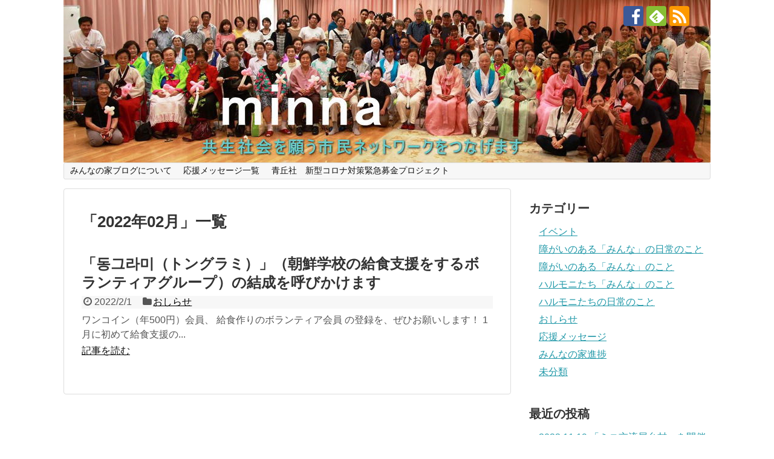

--- FILE ---
content_type: text/html; charset=UTF-8
request_url: http://www.seikyu-sha.com/minna/blog/2022/02/
body_size: 7882
content:
<!DOCTYPE html>
<html lang="ja">
<head>
<meta charset="UTF-8">
  <meta name="viewport" content="width=device-width,initial-scale=1.0">
<link rel="alternate" type="application/rss+xml" title=" RSS Feed" href="http://www.seikyu-sha.com/minna/blog/feed/" />
<link rel="pingback" href="http://www.seikyu-sha.com/minna/blog/xmlrpc.php" />
<meta name="robots" content="noindex,follow">
<!-- Twitter Card -->
<meta name="twitter:card" content="summary">
<meta name="twitter:description" content="　　　　　　　　　">
<meta name="twitter:title" content="">
<meta name="twitter:url" content="http://www.seikyu-sha.com/minna/blog">
<meta name="twitter:domain" content="www.seikyu-sha.com">
<!-- /Twitter Card -->

<title>2022年2月</title>
<meta name='robots' content='max-image-preview:large' />
<link rel='dns-prefetch' href='//s.w.org' />
<link rel="alternate" type="application/rss+xml" title=" &raquo; フィード" href="http://www.seikyu-sha.com/minna/blog/feed/" />
<link rel="alternate" type="application/rss+xml" title=" &raquo; コメントフィード" href="http://www.seikyu-sha.com/minna/blog/comments/feed/" />
		<script type="text/javascript">
			window._wpemojiSettings = {"baseUrl":"https:\/\/s.w.org\/images\/core\/emoji\/13.1.0\/72x72\/","ext":".png","svgUrl":"https:\/\/s.w.org\/images\/core\/emoji\/13.1.0\/svg\/","svgExt":".svg","source":{"concatemoji":"http:\/\/www.seikyu-sha.com\/minna\/blog\/wp-includes\/js\/wp-emoji-release.min.js?ver=5.8.12"}};
			!function(e,a,t){var n,r,o,i=a.createElement("canvas"),p=i.getContext&&i.getContext("2d");function s(e,t){var a=String.fromCharCode;p.clearRect(0,0,i.width,i.height),p.fillText(a.apply(this,e),0,0);e=i.toDataURL();return p.clearRect(0,0,i.width,i.height),p.fillText(a.apply(this,t),0,0),e===i.toDataURL()}function c(e){var t=a.createElement("script");t.src=e,t.defer=t.type="text/javascript",a.getElementsByTagName("head")[0].appendChild(t)}for(o=Array("flag","emoji"),t.supports={everything:!0,everythingExceptFlag:!0},r=0;r<o.length;r++)t.supports[o[r]]=function(e){if(!p||!p.fillText)return!1;switch(p.textBaseline="top",p.font="600 32px Arial",e){case"flag":return s([127987,65039,8205,9895,65039],[127987,65039,8203,9895,65039])?!1:!s([55356,56826,55356,56819],[55356,56826,8203,55356,56819])&&!s([55356,57332,56128,56423,56128,56418,56128,56421,56128,56430,56128,56423,56128,56447],[55356,57332,8203,56128,56423,8203,56128,56418,8203,56128,56421,8203,56128,56430,8203,56128,56423,8203,56128,56447]);case"emoji":return!s([10084,65039,8205,55357,56613],[10084,65039,8203,55357,56613])}return!1}(o[r]),t.supports.everything=t.supports.everything&&t.supports[o[r]],"flag"!==o[r]&&(t.supports.everythingExceptFlag=t.supports.everythingExceptFlag&&t.supports[o[r]]);t.supports.everythingExceptFlag=t.supports.everythingExceptFlag&&!t.supports.flag,t.DOMReady=!1,t.readyCallback=function(){t.DOMReady=!0},t.supports.everything||(n=function(){t.readyCallback()},a.addEventListener?(a.addEventListener("DOMContentLoaded",n,!1),e.addEventListener("load",n,!1)):(e.attachEvent("onload",n),a.attachEvent("onreadystatechange",function(){"complete"===a.readyState&&t.readyCallback()})),(n=t.source||{}).concatemoji?c(n.concatemoji):n.wpemoji&&n.twemoji&&(c(n.twemoji),c(n.wpemoji)))}(window,document,window._wpemojiSettings);
		</script>
		<style type="text/css">
img.wp-smiley,
img.emoji {
	display: inline !important;
	border: none !important;
	box-shadow: none !important;
	height: 1em !important;
	width: 1em !important;
	margin: 0 .07em !important;
	vertical-align: -0.1em !important;
	background: none !important;
	padding: 0 !important;
}
</style>
	<link rel='stylesheet' id='simplicity-style-css'  href='http://www.seikyu-sha.com/minna/blog/wp-content/themes/simplicity2/style.css?ver=5.8.12&#038;fver=20180920015800' type='text/css' media='all' />
<link rel='stylesheet' id='responsive-style-css'  href='http://www.seikyu-sha.com/minna/blog/wp-content/themes/simplicity2/css/responsive-pc.css?ver=5.8.12&#038;fver=20180920015800' type='text/css' media='all' />
<link rel='stylesheet' id='font-awesome-style-css'  href='http://www.seikyu-sha.com/minna/blog/wp-content/themes/simplicity2/webfonts/css/font-awesome.min.css?ver=5.8.12&#038;fver=20180920015800' type='text/css' media='all' />
<link rel='stylesheet' id='icomoon-style-css'  href='http://www.seikyu-sha.com/minna/blog/wp-content/themes/simplicity2/webfonts/icomoon/style.css?ver=5.8.12&#038;fver=20180920015800' type='text/css' media='all' />
<link rel='stylesheet' id='responsive-mode-style-css'  href='http://www.seikyu-sha.com/minna/blog/wp-content/themes/simplicity2/responsive.css?ver=5.8.12&#038;fver=20180920015800' type='text/css' media='all' />
<link rel='stylesheet' id='narrow-style-css'  href='http://www.seikyu-sha.com/minna/blog/wp-content/themes/simplicity2/css/narrow.css?ver=5.8.12&#038;fver=20180920015800' type='text/css' media='all' />
<link rel='stylesheet' id='media-style-css'  href='http://www.seikyu-sha.com/minna/blog/wp-content/themes/simplicity2/css/media.css?ver=5.8.12&#038;fver=20180920015800' type='text/css' media='all' />
<link rel='stylesheet' id='extension-style-css'  href='http://www.seikyu-sha.com/minna/blog/wp-content/themes/simplicity2/css/extension.css?ver=5.8.12&#038;fver=20180920015800' type='text/css' media='all' />
<style id='extension-style-inline-css' type='text/css'>
#h-top{min-height:269px}ul.snsp li.twitter-page a span{background-color:#55acee}ul.snsp li.facebook-page a span{background-color:#3b5998}ul.snsp li.google-plus-page a span{background-color:#dd4b39}ul.snsp li.instagram-page a span{background-color:#3f729b}ul.snsp li.hatebu-page a span{background-color:#008fde}ul.snsp li.pinterest-page a span{background-color:#cc2127}ul.snsp li.youtube-page a span{background-color:#e52d27}ul.snsp li.flickr-page a span{background-color:#1d1d1b}ul.snsp li.github-page a span{background-color:#24292e}ul.snsp li.line-page a span{background-color:#00c300}ul.snsp li.feedly-page a span{background-color:#87bd33}ul.snsp li.push7-page a span{background-color:#eeac00}ul.snsp li.rss-page a span{background-color:#fe9900}ul.snsp li a:hover{opacity:.7} figure.entry-thumb,.new-entry-thumb,.popular-entry-thumb,.related-entry-thumb{display:none}.widget_new_popular .wpp-thumbnail,.widget_popular_ranking .wpp-thumbnail{display:none}.related-entry-thumbnail .related-entry-thumb{display:block}.entry-card-content,.related-entry-content{margin-left:0}.widget_new_popular ul li::before{display:none}.new-entry,#sidebar ul.wpp-list{padding-left:1em}.new-entry a,#sidebar ul.wpp-list a{color:;text-decoration:underline}@media screen and (max-width:639px){.article br{display:block}}#h-top{background-image:url(http://www.seikyu-sha.com/minna/blog/wp-content/uploads/2018/12/hd-minna03.jpg)}
</style>
<link rel='stylesheet' id='child-style-css'  href='http://www.seikyu-sha.com/minna/blog/wp-content/themes/simplicity2-child/style.css?ver=5.8.12&#038;fver=20160930010800' type='text/css' media='all' />
<link rel='stylesheet' id='child-responsive-mode-style-css'  href='http://www.seikyu-sha.com/minna/blog/wp-content/themes/simplicity2-child/responsive.css?ver=5.8.12&#038;fver=20151220031900' type='text/css' media='all' />
<link rel='stylesheet' id='print-style-css'  href='http://www.seikyu-sha.com/minna/blog/wp-content/themes/simplicity2/css/print.css?ver=5.8.12&#038;fver=20180920015800' type='text/css' media='print' />
<link rel='stylesheet' id='wp-block-library-css'  href='http://www.seikyu-sha.com/minna/blog/wp-includes/css/dist/block-library/style.min.css?ver=5.8.12' type='text/css' media='all' />
<script type='text/javascript' src='http://www.seikyu-sha.com/minna/blog/wp-includes/js/jquery/jquery.min.js?ver=3.6.0' id='jquery-core-js'></script>
<script type='text/javascript' src='http://www.seikyu-sha.com/minna/blog/wp-includes/js/jquery/jquery-migrate.min.js?ver=3.3.2' id='jquery-migrate-js'></script>

<!-- BEGIN: WP Social Bookmarking Light HEAD -->


<script>
    (function (d, s, id) {
        var js, fjs = d.getElementsByTagName(s)[0];
        if (d.getElementById(id)) return;
        js = d.createElement(s);
        js.id = id;
        js.src = "//connect.facebook.net/en_US/sdk.js#xfbml=1&version=v2.7";
        fjs.parentNode.insertBefore(js, fjs);
    }(document, 'script', 'facebook-jssdk'));
</script>

<style type="text/css">
    .wp_social_bookmarking_light{
    border: 0 !important;
    padding: 10px 0 20px 0 !important;
    margin: 0 !important;
}
.wp_social_bookmarking_light div{
    float: left !important;
    border: 0 !important;
    padding: 0 !important;
    margin: 0 5px 0px 0 !important;
    min-height: 30px !important;
    line-height: 18px !important;
    text-indent: 0 !important;
}
.wp_social_bookmarking_light img{
    border: 0 !important;
    padding: 0;
    margin: 0;
    vertical-align: top !important;
}
.wp_social_bookmarking_light_clear{
    clear: both !important;
}
#fb-root{
    display: none;
}
.wsbl_facebook_like iframe{
    max-width: none !important;
}
.wsbl_pinterest a{
    border: 0px !important;
}
</style>
<!-- END: WP Social Bookmarking Light HEAD -->
</head>
  <body class="archive date" itemscope itemtype="https://schema.org/WebPage">
    <div id="container">

      <!-- header -->
      <header itemscope itemtype="https://schema.org/WPHeader">
        <div id="header" class="clearfix">
          <div id="header-in">

                        <div id="h-top">
              <!-- モバイルメニュー表示用のボタン -->
<div id="mobile-menu">
  <a id="mobile-menu-toggle" href="#"><span class="fa fa-bars fa-2x"></span></a>
</div>

              <div class="alignleft top-title-catchphrase">
                <!-- サイトのタイトル -->
<p id="site-title" itemscope itemtype="https://schema.org/Organization">
  <a href="http://www.seikyu-sha.com/minna/blog/"></a></p>
<!-- サイトの概要 -->
<p id="site-description">
  　　　　　　　　　</p>
              </div>

              <div class="alignright top-sns-follows">
                                <!-- SNSページ -->
<div class="sns-pages">
<p class="sns-follow-msg">フォローする</p>
<ul class="snsp">
<li class="facebook-page"><a href="//www.facebook.com/みんなの家仮-106593430703536/" target="_blank" title="Facebookをフォロー" rel="nofollow"><span class="icon-facebook-logo"></span></a></li><li class="feedly-page"><a href="//feedly.com/i/subscription/feed/http://www.seikyu-sha.com/minna/blog/feed/" target="blank" title="feedlyで更新情報を購読" rel="nofollow"><span class="icon-feedly-logo"></span></a></li><li class="rss-page"><a href="http://www.seikyu-sha.com/minna/blog/feed/" target="_blank" title="RSSで更新情報をフォロー" rel="nofollow"><span class="icon-rss-logo"></span></a></li>  </ul>
</div>
                              </div>

            </div><!-- /#h-top -->
          </div><!-- /#header-in -->
        </div><!-- /#header -->
      </header>

      <!-- Navigation -->
<nav itemscope itemtype="https://schema.org/SiteNavigationElement">
  <div id="navi">
      	<div id="navi-in">
      <div class="menu"><ul>
<li class="page_item page-item-8"><a href="http://www.seikyu-sha.com/minna/blog/page-8/">みんなの家ブログについて</a></li>
<li class="page_item page-item-91"><a href="http://www.seikyu-sha.com/minna/blog/page-91/">応援メッセージ一覧</a></li>
<li class="page_item page-item-238 page_item_has_children"><a href="http://www.seikyu-sha.com/minna/blog/page-100/">青丘社　新型コロナ対策緊急募金プロジェクト</a>
<ul class='children'>
	<li class="page_item page-item-185"><a href="http://www.seikyu-sha.com/minna/blog/page-100/donateforcovid19/">ご寄付の方法</a></li>
	<li class="page_item page-item-366 page_item_has_children"><a href="http://www.seikyu-sha.com/minna/blog/page-100/page-111/">ハルモニたちのルーツを尊重した介護を継続したい</a>
	<ul class='children'>
		<li class="page_item page-item-395"><a href="http://www.seikyu-sha.com/minna/blog/page-100/page-111/111-2/">なぜご支援を必要としているのか？</a></li>
		<li class="page_item page-item-388"><a href="http://www.seikyu-sha.com/minna/blog/page-100/page-111/111-1/">感染リスクへの対応は？</a></li>
	</ul>
</li>
	<li class="page_item page-item-101 page_item_has_children"><a href="http://www.seikyu-sha.com/minna/blog/page-100/page-101/">感染症のリスクから障がいのある子どもたちを守りたい！</a>
	<ul class='children'>
		<li class="page_item page-item-156"><a href="http://www.seikyu-sha.com/minna/blog/page-100/page-101/101-1/">なぜ、新しい場所が必要なのか？</a></li>
		<li class="page_item page-item-179"><a href="http://www.seikyu-sha.com/minna/blog/page-100/page-101/page-101-2/">場所はある、人もいる、あとは…</a></li>
	</ul>
</li>
</ul>
</li>
</ul></div>
    </div><!-- /#navi-in -->
  </div><!-- /#navi -->
</nav>
<!-- /Navigation -->
      <!-- 本体部分 -->
      <div id="body">
        <div id="body-in" class="cf">

          
          <!-- main -->
          <main itemscope itemprop="mainContentOfPage">
            <div id="main" itemscope itemtype="https://schema.org/Blog">

  <h1 id="archive-title"><span class="archive-title-pb">「</span><span class="archive-title-text">2022年02月</span><span class="archive-title-pa">」</span><span class="archive-title-list-text">一覧</span></h1>






<div id="list">
<!-- 記事一覧 -->
<article id="post-587" class="entry cf entry-card post-587 post type-post status-publish format-standard category-5">
  <figure class="entry-thumb">
                  <a href="http://www.seikyu-sha.com/minna/blog/2022/02/01/post-587/" class="entry-image entry-image-link" title="「동그라미（トングラミ）」（朝鮮学校の給食支援をするボランティアグループ）の結成を呼びかけます"><img src="http://www.seikyu-sha.com/minna/blog/wp-content/themes/simplicity2/images/no-image.png" alt="NO IMAGE" class="entry-thumnail no-image list-no-image" /></a>
            </figure><!-- /.entry-thumb -->

  <div class="entry-card-content">
  <header>
    <h2><a href="http://www.seikyu-sha.com/minna/blog/2022/02/01/post-587/" class="entry-title entry-title-link" title="「동그라미（トングラミ）」（朝鮮学校の給食支援をするボランティアグループ）の結成を呼びかけます">「동그라미（トングラミ）」（朝鮮学校の給食支援をするボランティアグループ）の結成を呼びかけます</a></h2>
    <p class="post-meta">
            <span class="post-date"><span class="fa fa-clock-o fa-fw"></span><span class="published">2022/2/1</span></span>
      
      <span class="category"><span class="fa fa-folder fa-fw"></span><a href="http://www.seikyu-sha.com/minna/blog/category/%e3%81%8a%e3%81%97%e3%82%89%e3%81%9b/" rel="category tag">おしらせ</a></span>

      
      
    </p><!-- /.post-meta -->
      </header>
  <p class="entry-snippet">




ワンコイン（年500円）会員、 給食作りのボランティア会員 の登録を、ぜひお願いします！









1月に初めて給食支援の...</p>

    <footer>
    <p class="entry-read"><a href="http://www.seikyu-sha.com/minna/blog/2022/02/01/post-587/" class="entry-read-link">記事を読む</a></p>
  </footer>
  
</div><!-- /.entry-card-content -->
</article>  <div class="clear"></div>
</div><!-- /#list -->

  <!-- 文章下広告 -->
                  


            </div><!-- /#main -->
          </main>
        <!-- sidebar -->
<div id="sidebar" role="complementary">
    
  <div id="sidebar-widget">
  <!-- ウイジェット -->
  <aside id="categories-2" class="widget widget_categories"><h3 class="widget_title sidebar_widget_title">カテゴリー</h3>
			<ul>
					<li class="cat-item cat-item-10"><a href="http://www.seikyu-sha.com/minna/blog/category/events/">イベント</a>
</li>
	<li class="cat-item cat-item-11"><a href="http://www.seikyu-sha.com/minna/blog/category/aboutdisabledpeer/days2/">障がいのある「みんな」の日常のこと</a>
</li>
	<li class="cat-item cat-item-12"><a href="http://www.seikyu-sha.com/minna/blog/category/aboutdisabledpeer/">障がいのある「みんな」のこと</a>
</li>
	<li class="cat-item cat-item-13"><a href="http://www.seikyu-sha.com/minna/blog/category/abouthalmonis/">ハルモニたち「みんな」のこと</a>
</li>
	<li class="cat-item cat-item-14"><a href="http://www.seikyu-sha.com/minna/blog/category/abouthalmonis/days1/">ハルモニたちの日常のこと</a>
</li>
	<li class="cat-item cat-item-5"><a href="http://www.seikyu-sha.com/minna/blog/category/%e3%81%8a%e3%81%97%e3%82%89%e3%81%9b/">おしらせ</a>
</li>
	<li class="cat-item cat-item-7"><a href="http://www.seikyu-sha.com/minna/blog/category/%e5%bf%9c%e6%8f%b4%e3%83%a1%e3%83%83%e3%82%bb%e3%83%bc%e3%82%b8/">応援メッセージ</a>
</li>
	<li class="cat-item cat-item-6"><a href="http://www.seikyu-sha.com/minna/blog/category/%e3%81%bf%e3%82%93%e3%81%aa%e3%81%ae%e5%ae%b6%e9%80%b2%e6%8d%97/">みんなの家進捗</a>
</li>
	<li class="cat-item cat-item-1"><a href="http://www.seikyu-sha.com/minna/blog/category/%e6%9c%aa%e5%88%86%e9%a1%9e/">未分類</a>
</li>
			</ul>

			</aside>
		<aside id="recent-posts-2" class="widget widget_recent_entries">
		<h3 class="widget_title sidebar_widget_title">最近の投稿</h3>
		<ul>
											<li>
					<a href="http://www.seikyu-sha.com/minna/blog/2022/12/05/post-707/">2022.11.19 「ミニ交流屋台村」を開催しました！</a>
									</li>
											<li>
					<a href="http://www.seikyu-sha.com/minna/blog/2022/09/23/post-697/">大城正子さんとのお別れ</a>
									</li>
											<li>
					<a href="http://www.seikyu-sha.com/minna/blog/2022/09/23/post-689/">2022.8.31  トラヂ合唱団　デイサービスで歌う♬</a>
									</li>
											<li>
					<a href="http://www.seikyu-sha.com/minna/blog/2022/09/02/post-675/">映画「オレの記念日」上映会を開催しました ＆ 「関東大震災朝鮮人虐殺と川崎」ミニミニ展示会開催中</a>
									</li>
											<li>
					<a href="http://www.seikyu-sha.com/minna/blog/2022/07/30/post-669/">自然災害、特に風水害時の緊急避難警報時の対応について。</a>
									</li>
					</ul>

		</aside><aside id="pages-2" class="widget widget_pages"><h3 class="widget_title sidebar_widget_title">「みんなの家」の「みんな」の取り組み</h3>
			<ul>
				<li class="page_item page-item-91"><a href="http://www.seikyu-sha.com/minna/blog/page-91/">応援メッセージ一覧</a></li>
<li class="page_item page-item-238 page_item_has_children"><a href="http://www.seikyu-sha.com/minna/blog/page-100/">青丘社　新型コロナ対策緊急募金プロジェクト</a>
<ul class='children'>
	<li class="page_item page-item-185"><a href="http://www.seikyu-sha.com/minna/blog/page-100/donateforcovid19/">ご寄付の方法</a></li>
	<li class="page_item page-item-366 page_item_has_children"><a href="http://www.seikyu-sha.com/minna/blog/page-100/page-111/">ハルモニたちのルーツを尊重した介護を継続したい</a>
	<ul class='children'>
		<li class="page_item page-item-395"><a href="http://www.seikyu-sha.com/minna/blog/page-100/page-111/111-2/">なぜご支援を必要としているのか？</a></li>
		<li class="page_item page-item-388"><a href="http://www.seikyu-sha.com/minna/blog/page-100/page-111/111-1/">感染リスクへの対応は？</a></li>
	</ul>
</li>
	<li class="page_item page-item-101 page_item_has_children"><a href="http://www.seikyu-sha.com/minna/blog/page-100/page-101/">感染症のリスクから障がいのある子どもたちを守りたい！</a>
	<ul class='children'>
		<li class="page_item page-item-156"><a href="http://www.seikyu-sha.com/minna/blog/page-100/page-101/101-1/">なぜ、新しい場所が必要なのか？</a></li>
		<li class="page_item page-item-179"><a href="http://www.seikyu-sha.com/minna/blog/page-100/page-101/page-101-2/">場所はある、人もいる、あとは…</a></li>
	</ul>
</li>
</ul>
</li>
			</ul>

			</aside><aside id="search-2" class="widget widget_search"><form method="get" id="searchform" action="http://www.seikyu-sha.com/minna/blog/">
	<input type="text" placeholder="ブログ内を検索" name="s" id="s">
	<input type="submit" id="searchsubmit" value="">
</form></aside><aside id="calendar-2" class="widget widget_calendar"><div id="calendar_wrap" class="calendar_wrap"><table id="wp-calendar" class="wp-calendar-table">
	<caption>2022年2月</caption>
	<thead>
	<tr>
		<th scope="col" title="日曜日">日</th>
		<th scope="col" title="月曜日">月</th>
		<th scope="col" title="火曜日">火</th>
		<th scope="col" title="水曜日">水</th>
		<th scope="col" title="木曜日">木</th>
		<th scope="col" title="金曜日">金</th>
		<th scope="col" title="土曜日">土</th>
	</tr>
	</thead>
	<tbody>
	<tr>
		<td colspan="2" class="pad">&nbsp;</td><td><a href="http://www.seikyu-sha.com/minna/blog/2022/02/01/" aria-label="2022年2月1日 に投稿を公開">1</a></td><td>2</td><td>3</td><td>4</td><td>5</td>
	</tr>
	<tr>
		<td>6</td><td>7</td><td>8</td><td>9</td><td>10</td><td>11</td><td>12</td>
	</tr>
	<tr>
		<td>13</td><td>14</td><td>15</td><td>16</td><td>17</td><td>18</td><td>19</td>
	</tr>
	<tr>
		<td>20</td><td>21</td><td>22</td><td>23</td><td>24</td><td>25</td><td>26</td>
	</tr>
	<tr>
		<td>27</td><td>28</td>
		<td class="pad" colspan="5">&nbsp;</td>
	</tr>
	</tbody>
	</table><nav aria-label="前と次の月" class="wp-calendar-nav">
		<span class="wp-calendar-nav-prev"><a href="http://www.seikyu-sha.com/minna/blog/2022/01/">&laquo; 1月</a></span>
		<span class="pad">&nbsp;</span>
		<span class="wp-calendar-nav-next"><a href="http://www.seikyu-sha.com/minna/blog/2022/03/">3月 &raquo;</a></span>
	</nav></div></aside><aside id="archives-2" class="widget widget_archive"><h3 class="widget_title sidebar_widget_title">アーカイブ</h3>
			<ul>
					<li><a href='http://www.seikyu-sha.com/minna/blog/2022/12/'>2022年12月</a></li>
	<li><a href='http://www.seikyu-sha.com/minna/blog/2022/09/'>2022年9月</a></li>
	<li><a href='http://www.seikyu-sha.com/minna/blog/2022/07/'>2022年7月</a></li>
	<li><a href='http://www.seikyu-sha.com/minna/blog/2022/06/'>2022年6月</a></li>
	<li><a href='http://www.seikyu-sha.com/minna/blog/2022/04/'>2022年4月</a></li>
	<li><a href='http://www.seikyu-sha.com/minna/blog/2022/03/'>2022年3月</a></li>
	<li><a href='http://www.seikyu-sha.com/minna/blog/2022/02/' aria-current="page">2022年2月</a></li>
	<li><a href='http://www.seikyu-sha.com/minna/blog/2022/01/'>2022年1月</a></li>
	<li><a href='http://www.seikyu-sha.com/minna/blog/2021/12/'>2021年12月</a></li>
	<li><a href='http://www.seikyu-sha.com/minna/blog/2021/11/'>2021年11月</a></li>
	<li><a href='http://www.seikyu-sha.com/minna/blog/2021/10/'>2021年10月</a></li>
	<li><a href='http://www.seikyu-sha.com/minna/blog/2021/09/'>2021年9月</a></li>
	<li><a href='http://www.seikyu-sha.com/minna/blog/2021/06/'>2021年6月</a></li>
	<li><a href='http://www.seikyu-sha.com/minna/blog/2021/05/'>2021年5月</a></li>
	<li><a href='http://www.seikyu-sha.com/minna/blog/2021/04/'>2021年4月</a></li>
	<li><a href='http://www.seikyu-sha.com/minna/blog/2021/03/'>2021年3月</a></li>
	<li><a href='http://www.seikyu-sha.com/minna/blog/2021/01/'>2021年1月</a></li>
	<li><a href='http://www.seikyu-sha.com/minna/blog/2020/12/'>2020年12月</a></li>
	<li><a href='http://www.seikyu-sha.com/minna/blog/2020/11/'>2020年11月</a></li>
	<li><a href='http://www.seikyu-sha.com/minna/blog/2020/10/'>2020年10月</a></li>
	<li><a href='http://www.seikyu-sha.com/minna/blog/2020/09/'>2020年9月</a></li>
	<li><a href='http://www.seikyu-sha.com/minna/blog/2020/08/'>2020年8月</a></li>
	<li><a href='http://www.seikyu-sha.com/minna/blog/2020/07/'>2020年7月</a></li>
	<li><a href='http://www.seikyu-sha.com/minna/blog/2020/06/'>2020年6月</a></li>
	<li><a href='http://www.seikyu-sha.com/minna/blog/2020/05/'>2020年5月</a></li>
	<li><a href='http://www.seikyu-sha.com/minna/blog/2020/04/'>2020年4月</a></li>
	<li><a href='http://www.seikyu-sha.com/minna/blog/2020/03/'>2020年3月</a></li>
	<li><a href='http://www.seikyu-sha.com/minna/blog/2019/04/'>2019年4月</a></li>
	<li><a href='http://www.seikyu-sha.com/minna/blog/2018/12/'>2018年12月</a></li>
			</ul>

			</aside><aside id="linkcat-2" class="widget widget_links"><h3 class="widget_title sidebar_widget_title">関連リンク</h3>
	<ul class='xoxo blogroll'>
<li><a href="http://www.seikyu-sha.com/fureai/">ふれあい館</a></li>
<li><a href="http://www.seikyu-sha.com">社会福祉法人青丘社</a></li>

	</ul>
</aside>
  </div>

  
</div><!-- /#sidebar -->
        </div><!-- /#body-in -->
      </div><!-- /#body -->

      <!-- footer -->
      <footer itemscope itemtype="https://schema.org/WPFooter">
        <div id="footer" class="main-footer">
          <div id="footer-in">

            
          <div class="clear"></div>
            <div id="copyright" class="wrapper">
                            <div class="credit">
                &copy; 2018  <a href="http://www.seikyu-sha.com/minna/blog"></a>.              </div>

                          </div>
        </div><!-- /#footer-in -->
        </div><!-- /#footer -->
      </footer>
      <div id="page-top">
      <a id="move-page-top"><span class="fa fa-angle-double-up fa-2x"></span></a>
  
</div>
          </div><!-- /#container -->
      <script>
    (function(){
        var f = document.querySelectorAll(".video-click");
        for (var i = 0; i < f.length; ++i) {
        f[i].onclick = function () {
          var iframe = this.getAttribute("data-iframe");
          this.parentElement.innerHTML = '<div class="video">' + iframe + '</div>';
        }
        }
    })();
  </script>
  
<!-- BEGIN: WP Social Bookmarking Light FOOTER -->
    <script>!function(d,s,id){var js,fjs=d.getElementsByTagName(s)[0],p=/^http:/.test(d.location)?'http':'https';if(!d.getElementById(id)){js=d.createElement(s);js.id=id;js.src=p+'://platform.twitter.com/widgets.js';fjs.parentNode.insertBefore(js,fjs);}}(document, 'script', 'twitter-wjs');</script>


<!-- END: WP Social Bookmarking Light FOOTER -->
<script src="http://www.seikyu-sha.com/minna/blog/wp-content/themes/simplicity2/javascript.js?ver=5.8.12&#038;fver=20180920015800" defer></script>
<script src="http://www.seikyu-sha.com/minna/blog/wp-content/themes/simplicity2-child/javascript.js?ver=5.8.12&#038;fver=20140911124900" defer></script>
<script type='text/javascript' src='http://www.seikyu-sha.com/minna/blog/wp-includes/js/wp-embed.min.js?ver=5.8.12' id='wp-embed-js'></script>
                

    
  </body>
</html>
